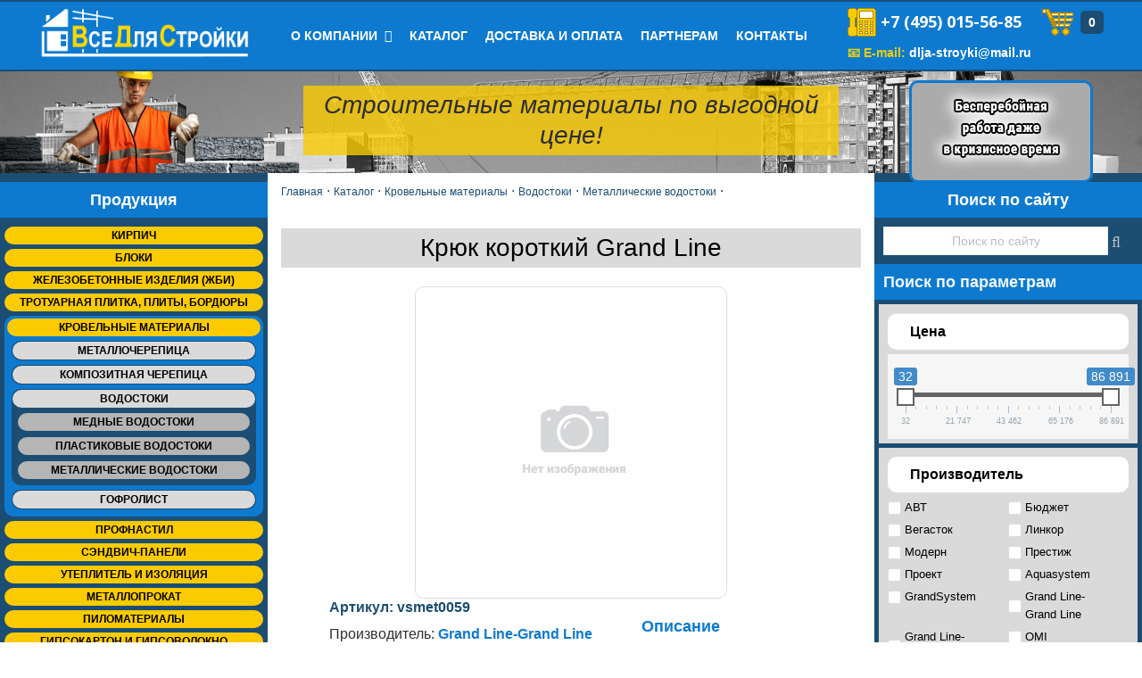

--- FILE ---
content_type: text/html; charset=utf-8
request_url: https://vse-dlja-stroyki.ru/shop/krovelnye-materialy/vodostoki/metallicheskie-vodostoki/kryuk--korotkiy-grand-line/
body_size: 10766
content:
<!DOCTYPE HTML>
<html>
<head>
	
<link rel="stylesheet" href="https://vse-dlja-stroyki.ru/cache/css/3e36a0545dd20787ac5a1eebd50d1001.css" type="text/css" media="screen" title="prettyPhoto main stylesheet" charset="utf-8">
<meta name="robots" content="all">
<link rel="alternate" type="application/rss+xml" title="RSS" href="https://vse-dlja-stroyki.ru/news/rss/"><title>Купить Крюк  короткий Grand Line в Москве оптом и в розницу!</title>
<meta charset="utf-8">
<meta content="Russian" name="language">
<meta content="DIAFAN.CMS http://www.diafan.ru/" name="author">
<meta http-equiv="Content-Type" content="text/html; charset=utf-8">

<meta name="description" content="Лучшая цена на Крюк  короткий Grand Line. Купить Металлические водостоки оптом и в розницу, с доставкой по Москве и области!">
<meta name="keywords" content="Крюк  короткий Grand Line, купить Крюк  короткий Grand Line, Крюк  короткий Grand Line цена, Крюк  короткий Grand Line оптом">
        <link href="https://vse-dlja-stroyki.ru/cache/css/a4115a28f264d8992fcf17d2354408de.css" rel="stylesheet" type="text/css">
    <meta name="viewport" content="width=device-width, initial-scale=1.0">
	<meta name="yandex-verification" content="e064596885878890" />
	
	<link rel="stylesheet" href="https://vse-dlja-stroyki.ru/custom/my/css/main-new.css" media="all">
      <link rel="stylesheet" href="https://vse-dlja-stroyki.ru/custom/my/css/colors.css" media="all">
	<link rel="shortcut icon" href="/favicon.ico" type="image/x-icon">
	<link rel="icon" href="/favicon.ico" type="image/x-icon">
	<!--[if lte IE 8]>
		<link rel="stylesheet" href="https://vse-dlja-stroyki.ru/custom/my/css/ie/ie.css" media="all" />
		<script src="https://vse-dlja-stroyki.ru/custom/my/js/ie/html5shiv.js"></script>
	<![endif]-->
<link rel="stylesheet" href="https://vse-dlja-stroyki.ru/custom/my/modules/filter/css/filter.css" rel="stylesheet" type="text/css">
<link rel="stylesheet" href="https://vse-dlja-stroyki.ru/custom/my/modules/filter/css/ion.rangeSlider.css" rel="stylesheet" type="text/css">
<link rel="stylesheet" href="https://vse-dlja-stroyki.ru/custom/my/modules/filter/css/ion.rangeSlider.skinHTML5.css" rel="stylesheet" type="text/css">
	

<script type="text/javascript">
function reloadPage() {
window.location.reload()
}
</script>	


</head>
<body>
	<div id="wrapper" class="inside">
		
			<header class="header">


<div class="mobile-menu no-desktop">
<input type="checkbox" id="hov" class="hidden-menu-ticker">
<label class="btn-menu" for="hov"><span>МЕНЮ</span></label>
<ul class="hidden-menu">
	<li><a href="/o-kompanii/">О компании</a></li>
	<li><a href="/shop/">Каталог</a></li>
	<li><a href="/dostavka-i-oplata/">Доставка и оплата</a></li>
	<li><a href="/partneram/">Партнерам</a></li>
	<li><a href="/clauses/">Статьи</a></li>
	<li><a href="/kontakty/">Контакты</a></li>
</ul>
</div>	
			
		<div class="header__center grid">
			<div class="h-block g-logo;">
			       <a href="https://vse-dlja-stroyki.ru/" class="logo">
					<div class="logo__text"><img src="/custom/my/img/logo-img.png" alt="Логотип Все Для Стройки" /></div>
				 </a>
			</div>
			<div class="h-block g-menu">			
				<nav>	 
					
					<ul class="nav"><li class="nav__item nav__item_pp"><a href="https://vse-dlja-stroyki.ru/o-kompanii/">О компании</a><ul class="nav__popup"><li class="nav__popup__item"><a href="https://vse-dlja-stroyki.ru/o-kompanii/nashi-rekvizity/">Наши реквизиты</a><li class="nav__popup__item"><a href="https://vse-dlja-stroyki.ru/o-kompanii/vakansii/">Вакансии</a><li class="nav__popup__item"><a href="https://vse-dlja-stroyki.ru/o-kompanii/istoriya-kompanii/">История компании</a><li class="nav__popup__item"><a href="https://vse-dlja-stroyki.ru/clauses/">Статьи</a></ul></li><li class="nav__item"><a href="https://vse-dlja-stroyki.ru/shop/">Каталог</a></li><li class="nav__item"><a href="https://vse-dlja-stroyki.ru/dostavka-i-oplata/">Доставка и оплата</a></li><li class="nav__item"><a href="https://vse-dlja-stroyki.ru/partneram/">Партнерам</a></li><li class="nav__item"><a href="https://vse-dlja-stroyki.ru/kontakty/">Контакты</a></li></ul>
				</nav>
			</div>
			<div class="h-block header__unit">		
				    
						<div class="phones__text"><table><tr><td><img src="/custom/my/img/phone.png" alt="Телефон" /></td><td><a class="phone-header" href="tel:+74950155685">+7 (495) 015-56-85</a></td></tr></table></div>
						<!-- |===============| Заказать звонок - callb |===============|
						
<div class="feedback_form callb">
<span class="callb__link">Заказать обратный звонок</span>
<div class="callb__form">
<form method="POST" enctype="multipart/form-data" action="" class="ajax">
<input type="hidden" name="module" value="feedback">
<input type="hidden" name="action" value="add">
<input type="hidden" name="form_tag" value="feedbacka53f6363e4da0453235f69291635047a">
<input type="hidden" name="site_id" value="5">
<input type="hidden" name="tmpcode" value="6ba3af5d7b2790e73f0de32e5c8c1798"><div class="feedback_form_param1">
				<input type="text" name="p1" value="" placeholder="Контактное лицо"></div><div class="errors error_p1" style="display:none"></div><div class="feedback_form_param6">
				<input type="tel" name="p6" value="" placeholder="Телефон"></div><div class="errors error_p6" style="display:none"></div><div class="captcha"><div class="block captcha"><div class="captcha_enter">Введите ответ (цифрами)</div>
двa+двa =<input name="captcha_answer" class="w100" type="text" value="">
<input type="hidden" name="captcha_update" value="">

<div class="js_captcha_update captcha_update"><a title="Другой вопрос" href="javascript:void(0)">🔄</a></div>

<div class="errors error_captcha" style="display:none"></div></div></div><button type="submit" class="btn">Заказать</button></form><div class="errors error" style="display:none"></div></div>
</div>  -->
						<div class="email_text"><strong>📧 E-mail:</strong> <a title="Напишите нам на почту" href="mailto:dlja-stroyki@mail.ru">dlja-stroyki@mail.ru</a></div>
			</div>
			<div class="h-block korzina">
					
					<span class="cart_block top-line-item"><span id="show_cart" class="js_show_cart"><a href="https://vse-dlja-stroyki.ru/shop/cart/?596133"><img src="https://vse-dlja-stroyki.ru/custom/my/img/card-icon.png" alt="Корзина"><span class="kol-vo">0</span></a></span></span>
			</div>
			
		</div>
		
		</header>
		
			
		
		<div class="cover"style="background-image:url(https://vse-dlja-stroyki.ru/userfiles/bs/fon_1.png);">
			<div class="cover__center">
				<h2>Строительные материалы по выгодной цене!</h2><div class="besrab"><img src="/custom/my/img/besrab.png" /></div></div>
		</div>
		
		
		
		 <div class="grid-content">
	
	<div class="left-colonka">
			<div class="block no-mobile">
				<h3>Продукция</h3>
				<!-- шаблонный тег вывода меню каталога (параметр id=2). Настраивается в файле modules/menu/views/menu.view.show_block_leftmenu.php 
				Документация тега http://www.diafan.ru/dokument/full-manual/templates-functions/#show_block_menu -->
				<nav id="menuVertical"><ul class="menu"> <li onmouseover="closeSubmenu(); showSubmenu(13);"><a href="https://vse-dlja-stroyki.ru/shop/kirpich/">Кирпич</a><ul class='submenu_custom'><li><a href='/shop/kirpich/kirpich-litsevoy/'>Кирпич облицовочный (лицевой)</a></li><li><a href='/shop/kirpich/kirpich-ryadovoy/'>Кирпич строительный (рядовой)</a></li><li><a href='/shop/kirpich/teplaya-keramika/'>Теплая керамика</a></li><li><a href='/shop/kirpich/kladochnye-setki/'>Кладочные сетки</a></li><li><a href='/shop/kirpich/krepezhnye-sistemy/'>Крепежные системы</a></li><li><a href='/shop/kirpich/silikatnyy-kirpich/'>Силикатный кирпич</a></li><li><a href='/shop/kirpich/keramicheskiy-kirpich/'>Керамический кирпич</a></li><li><a href='/shop/kirpich/kirpich-pechnoy-shamotnyy/'>Кирпич печной шамотный</a></li><li><a href='/shop/kirpich/klinkernyy-kirpich/'>Клинкерный кирпич</a></li></ul></li> <li onmouseover="closeSubmenu(); showSubmenu(14);"><a href="https://vse-dlja-stroyki.ru/shop/bloki/">Блоки</a><ul class='submenu_custom'><li><a href='/shop/bloki/gazosilikatnye-i-gazobetonnye-bloki/'>Газосиликатные и газобетонные блоки</a></li><li><a href='/shop/bloki/keramicheskie-bloki/'>Керамические блоки</a></li><li><a href='/shop/bloki/fundamentnye-bloki-stenovye-fbs/'>Фундаментные блоки стеновые (ФБС)</a></li><li><a href='/shop/bloki/keramzitobetonnye-bloki/'>Керамзитобетонные блоки</a></li><li><a href='/shop/bloki/pazogrebnevye-gipsovye-bloki/'>Пазогребневые гипсовые плиты и блоки</a></li><li><a href='/shop/bloki/betonnye-bloki-ruchnogo-montazha/'>Бетонные блоки ручного монтажа</a></li><li><a href='/shop/bloki/dekorativnye-bloki/'>Декоративные блоки</a></li><li><a href='/shop/bloki/lestnichnye-elementy/'>Лестничные элементы</a></li></ul></li> <li onmouseover="closeSubmenu(); showSubmenu(15);"><a href="https://vse-dlja-stroyki.ru/shop/zhbi/">Железобетонные изделия (ЖБИ)</a><ul class='submenu_custom'><li><a href='/shop/zhbi/dorozhnye-plity/'>Дорожные плиты</a></li><li><a href='/shop/zhbi/plity-perekrytiy/'>Плиты перекрытия</a></li><li><a href='/shop/zhbi/fundamentnye-plity/'>Фундаментные блоки и опорные плиты</a></li><li><a href='/shop/zhbi/kolodtsy/'>Колодцы ЖБИ</a></li><li><a href='/shop/zhbi/opory-osvescheniya-i-svai/'>Опоры освещения и сваи</a></li><li><a href='/shop/kozyrki-vhoda-plity-lodzhiy-i-balkonov/'>Козырьки, плиты лоджий и балконов</a></li><li><a href='/shop/zhbi/lotki-plity-perekrytiya-lotkov/'>Лотки, плиты перекрытия лотков</a></li><li><a href='/shop/zhbi/aerodromnye-plity/'>Аэродромные плиты</a></li><li><a href='/shop/zhbi/marshi-ploschadki-stupeni/'>Марши, площадки, ступени</a></li><li><a href='/shop/zhbi/zabory-zhbi/'>Заборы ЖБИ</a></li></ul></li> <li onmouseover="closeSubmenu(); showSubmenu(120);"><a href="https://vse-dlja-stroyki.ru/shop/trotuarnaya-plitka-plity-bordury/">Тротуарная плитка, плиты, бордюры</a><ul class='submenu_custom'><li><a href='/shop/trotuarnaya-plitka-plity/trotuarnaya-plitka/'>Тротуарная плитка</a></li><li><a href='/shop/trotuarnaya-plitka-plity/trotuarnye-plity/'>Тротуарные плиты</a></li><li><a href='/shop/trotuarnaya-plitka-plity/bruschatka-kirpichnik/'>Брусчатка (кирпичник)</a></li><li><a href='/shop/trotuarnaya-plitka-plity/klinker-trotuarnyy/'>Клинкер тротуарный</a></li><li><a href='/shop/trotuarnaya-plitka-plity-bordury/bordyury/'>Бордюры</a></li><li><a href='/shop/trotuarnaya-plitka-plity-bordury/sistema-poverhostnogo-vodootvoda/'>Система поверхостного водоотвода</a></li></ul></li><li class="active-left"><a href="https://vse-dlja-stroyki.ru/shop/krovelnye-materialy/"class="active">Кровельные материалы</a><ul><li><a href="https://vse-dlja-stroyki.ru/shop/krovelnye-materialy/metallocherepitsa/">Металлочерепица</a></li><li><a href="https://vse-dlja-stroyki.ru/shop/krovelnye-materialy/kompozitnaya-cherepitsa/">Композитная черепица</a></li><li><a href="https://vse-dlja-stroyki.ru/shop/krovelnye-materialy/vodostoki/">Водостоки</a><ul><li><a href="https://vse-dlja-stroyki.ru/shop/krovelnye-materialy/vodostoki/mednye-vodostoki/">Медные водостоки</a></li><li><a href="https://vse-dlja-stroyki.ru/shop/krovelnye-materialy/vodostoki/plastikovye-vodostoki/">Пластиковые водостоки</a></li><li><a href="https://vse-dlja-stroyki.ru/shop/krovelnye-materialy/vodostoki/metallicheskie-vodostoki/">Металлические водостоки</a></li></ul></li> <li><a href="https://vse-dlja-stroyki.ru/shop/krovelnye-materialy/gofrolist/">Гофролист</a></li></ul></li> <li onmouseover="closeSubmenu(); showSubmenu(123);"><a href="https://vse-dlja-stroyki.ru/shop/krovelnye-materialy/profnastil/">Профнастил</a><ul class='submenu_custom'><li><a href='/shop/krovelnye-materialy/profnastil/gotovye-listy-profnastila/'>Готовые листы профнастила</a></li><li><a href='/shop/krovelnye-materialy/profnastil/profnastil-otsinkovannyy/'>Профнастил оцинкованный</a></li><li><a href='/shop/krovelnye-materialy/profnastil/profnastil-plastizol/'>Профнастил Пластизол (Plastizol)</a></li><li><a href='/shop/krovelnye-materialy/profnastil/profnastil-poliester/'>Профнастил Полиэстер (Polyester)</a></li><li><a href='/shop/krovelnye-materialy/profnastil/profnastil-dlya-zabora/'>Профнастил для забора</a></li><li><a href='/shop/krovelnye-materialy/profnastil/profnastil-dlya-krovli/'>Профнастил для кровли</a></li><li><a href='/shop/krovelnye-materialy/profnastil/profnastil-dlya-fasada/'>Профнастил для фасада</a></li><li><a href='/shop/krovelnye-materialy/profnastil/profnastil-printek-printech/'>Профнастил Принтек (Printech)</a></li><li><a href='/shop/krovelnye-materialy/profnastil/profnastil-dlya-perekrytiy/'>Профнастил для перекрытий</a></li></ul></li> <li onmouseover="closeSubmenu(); showSubmenu(124);"><a href="https://vse-dlja-stroyki.ru/shop/sendvich-paneli/">Сэндвич-панели</a><ul class='submenu_custom'><li><a href='/shop/sendvich-paneli/sendvich-paneli-poelementnoy-sborki/'>Сэндвич-панели поэлементной сборки</a></li><li><a href='/shop/sendvich-paneli/sendvich-paneli-trekhsloynye/'>Сэндвич-панели трехслойные</a></li><li><a href='/shop/sendvich-paneli/komplektuyuschie-dlya-sendvich-paneley/'>Комплектующие для сэндвич-панелей</a></li></ul></li> <li onmouseover="closeSubmenu(); showSubmenu(125);"><a href="https://vse-dlja-stroyki.ru/shop/uteplitel-i-izolyatsiya/">Утеплитель и изоляция</a><ul class='submenu_custom'><li><a href='/shop/uteplitel-i-izolyatsiya/uteplitel/'>Утеплитель</a></li><li><a href='/shop/uteplitel-i-izolyatsiya/izolyatsiya/'>Изоляция</a></li></ul></li> <li onmouseover="closeSubmenu(); showSubmenu(17);"><a href="https://vse-dlja-stroyki.ru/shop/metalloprokat/">Металлопрокат</a><ul class='submenu_custom'><li><a href='/shop/metalloprokat/goryachekatannyy-fasonnyy-prokat/'>Горячекатанный, фасонный прокат</a></li><li><a href='/shop/metalloprokat/armatura-i-provoloka/'>Арматура и проволока</a></li><li><a href='/shop/metalloprokat/ploskiy-prokat/'>Плоский прокат</a></li><li><a href='/shop/metalloprokat/setki/'>Сетки</a></li><li><a href='/shop/metalloprokat/truby/'>Трубы</a></li></ul></li> <li onmouseover="closeSubmenu(); showSubmenu(251);"><a href="https://vse-dlja-stroyki.ru/shop/pilomaterialy/">Пиломатериалы</a><ul class='submenu_custom'><li><a href='/shop/pilomaterialy/brus-i-brusok/'>Брус и брусок</a></li><li><a href='/shop/pilomaterialy/doska/'>Доска</a></li><li><a href='/shop/pilomaterialy/blok-khaus/'>Блок-хаус</a></li><li><a href='/shop/pilomaterialy/evrovagonka/'>Евровагонка</a></li><li><a href='/shop/pilomaterialy/imitatsiya-brusa/'>Имитация бруса</a></li><li><a href='/shop/pilomaterialy/fanera/'>Фанера</a></li><li><a href='/shop/pilomaterialy/orientirovanno-struzhechnye-plity-osp/'>Ориентированно-стружечные плиты (ОСП)</a></li></ul></li> <li onmouseover="closeSubmenu(); showSubmenu(208);"><a href="https://vse-dlja-stroyki.ru/shop/gipsokarton-i-gipsovolokno/">Гипсокартон и гипсоволокно</a><ul class='submenu_custom'><li><a href='/shop/gipsokarton-i-gipsovolokno/gipsokarton/'>Гипсокартон</a></li><li><a href='/shop/gipsokarton-i-gipsovolokno/gipsovolokno/'>Гипсоволокно</a></li><li><a href='/shop/gipsokarton-i-gipsovolokno/profil/'>Профиль</a></li><li><a href='/shop/gipsokarton-i-gipsovolokno/tsementno-struzhechnye-plity/'>Цементно-стружечные плиты</a></li><li><a href='/shop/gipsokarton-i-gipsovolokno/lenty-serpyanki-setki/'>Ленты, серпянки, сетки</a></li><li><a href='/shop/gipsokarton-i-gipsovolokno/krepezh/'>Крепеж</a></li></ul></li> <li onmouseover="closeSubmenu(); showSubmenu(230);"><a href="https://vse-dlja-stroyki.ru/shop/laminat-i-komplektuyuschie/">Ламинат и комплектующие</a><ul class='submenu_custom'><li><a href='/shop/laminat-i-komplektuyuschie/podlozhka-pod-laminat/'>Подложка под ламинат</a></li><li><a href='/shop/laminat-i-komplektuyuschie/laminat/'>Ламинат</a></li><li><a href='/shop/laminat-i-komplektuyuschie/komplektuyuschie-k-laminatu/'>Комплектующие к ламинату</a></li></ul></li> <li onmouseover="closeSubmenu(); showSubmenu(18);"><a href="https://vse-dlja-stroyki.ru/shop/keramzit-pesok-scheben-sol/">Керамзит, песок, щебень, соль, валуны</a><ul class='submenu_custom'><li><a href='/shop/keramzit-pesok-scheben-sol/keramzit/'>Керамзит</a></li><li><a href='/shop/keramzit-pesok-scheben-sol/pesok/'>Песок</a></li><li><a href='/shop/keramzit-pesok-scheben-sol/sol/'>Соль</a></li><li><a href='/shop/keramzit-pesok-scheben-sol/scheben/'>Щебень</a></li><li><a href='/shop/keramzit-pesok-scheben-sol/otsev/'>Отсев</a></li><li><a href='/shop/keramzit-pesok-scheben-sol/valuny/'>Валуны</a></li></ul></li> <li onmouseover="closeSubmenu(); showSubmenu(16);"><a href="https://vse-dlja-stroyki.ru/shop/sypuchie-stroitelnye-smesi-chement/">Сыпучие строительные смеси, цемент</a><ul class='submenu_custom'><li><a href='/shop/sypuchie-stroitelnye-smesi-chement/kladochnye-smesi/'>Кладочные смеси</a></li><li><a href='/shop/sypuchie-stroitelnye-smesi-chement/tsement/'>Цемент</a></li><li><a href='/shop/sypuchie-stroitelnye-smesi-chement/kley/'>Клей</a></li><li><a href='/shop/sypuchie-stroitelnye-smesi-chement/shtukaturka/'>Штукатурка</a></li><li><a href='/shop/sypuchie-stroitelnye-smesi-chement/dekorativnaya-shtukaturka/'>Декоративная штукатурка</a></li><li><a href='/shop/sypuchie-stroitelnye-smesi-chement/peskobeton/'>Пескобетон</a></li><li><a href='/shop/sypuchie-stroitelnye-smesi-chement/smesi-dlya-polov/'>Смеси для полов</a></li><li><a href='/shop/sypuchie-stroitelnye-smesi-chement/zatirki/'>Затирки</a></li><li><a href='/shop/sypuchie-stroitelnye-smesi-chement/shpaklevka/'>Шпаклевка</a></li><li><a href='/shop/sypuchie-stroitelnye-smesi-chement/gruntovki/'>Грунтовки</a></li><li><a href='/shop/sypuchie-stroitelnye-smesi-chement/spetsialnye-smesi/'>Специальные смеси</a></li></ul></li> <li onmouseover="closeSubmenu(); showSubmenu(234);"><a href="https://vse-dlja-stroyki.ru/shop/podvesnye-potolki/">Подвесные потолки</a><ul class='submenu_custom'><li><a href='/shop/podvesnye-potolki/potolki-panelnye/'>Потолки панельные</a></li><li><a href='/shop/podvesnye-potolki/potolki-reechnye/'>Потолки реечные из алюминия</a></li><li><a href='/shop/podvesnye-potolki/podvesnye-sistemy/'>Подвесные системы</a></li></ul></li></ul></nav>
			</div>
			<div class="no-mobile">
			
			<div class="news_block block"><h3>Новости</h3><div class="news block-row block-no-img"><div class="block-text"><div class="news_date date">09 декабря</div><h4><a href="https://vse-dlja-stroyki.ru/news/my-pervye-v-gorodskikh-i-mezhdunarodnykh-perevozka/" class="black">Удобная доставка по специальным тарифам.</a></h4><div class="news_anons anons"><a href="https://vse-dlja-stroyki.ru/news/my-pervye-v-gorodskikh-i-mezhdunarodnykh-perevozka/" class="black"><p><span>Мы не только предлагаем вам купить строительные материалы и сопутствующие товары, но и осуществляем доставку по специальным тарифам</span><span>.</span></p></a></div><br><hr style="margin: 0px 10px 10px 10px; border-color: #0d7ad0;"></div></div><div class="news block-row block-no-img"><div class="block-text"><div class="news_date date">07 ноября</div><h4><a href="https://vse-dlja-stroyki.ru/news/1/" class="black">У нас широкий ассортимент и низкие цены</a></h4><div class="news_anons anons"><a href="https://vse-dlja-stroyki.ru/news/1/" class="black"><p><span>Предлагаем вашему вниманию новый Интернет-магазин "Все для стройки"- он стал еще удобнее, за счет работы с новыми поставщиками наш ассортимент товаров постоянно растет.</span></p></a></div><br><hr style="margin: 0px 10px 10px 10px; border-color: #0d7ad0;"></div></div></div>
			</div>
	</div>
	<div class="center-colonka cat-block">
			
			<div class="breadcrumb" xmlns:v="http://rdf.data-vocabulary.org/#"><span typeof="v:Breadcrumb"><a href="https://vse-dlja-stroyki.ru/" rel="v:url" property="v:title">Главная</a> &middot; </span><span typeof="v:Breadcrumb"><a href="https://vse-dlja-stroyki.ru/shop/" rel="v:url" property="v:title">Каталог</a> &middot; </span><span typeof="v:Breadcrumb"><a href="https://vse-dlja-stroyki.ru/shop/krovelnye-materialy/" rel="v:url" property="v:title">Кровельные материалы</a> &middot; </span><span typeof="v:Breadcrumb"><a href="https://vse-dlja-stroyki.ru/shop/krovelnye-materialy/vodostoki/" rel="v:url" property="v:title">Водостоки</a> &middot; </span><span typeof="v:Breadcrumb"><a href="https://vse-dlja-stroyki.ru/shop/krovelnye-materialy/vodostoki/metallicheskie-vodostoki/" rel="v:url" property="v:title">Металлические водостоки</a> &middot; </span></div> 
			
			
			<h1>Крюк  короткий Grand Line</h1>
							
			<div class="js_shop_id js_shop shop shop_id shop-item-container"><div class="shop-item-left"><div class="js_shop_all_img shop_all_img shop-item-big-images">
			<a class="js_shop_img shop-item-image active" href="/custom/my/img/no-photo.jpg" data-fancybox="gallery shop">
				<img src="/custom/my/img/no-photo.jpg" alt="Изображение временно отсутствует" title="Изображение временно отсутствует" class="shop_id_img">
			</a></div></div><div class="shop-item-right"><div class="shop-item-info1"><h4 class="shop-item-artikul">Артикул: vsmet0059</h4><div class="shop_brand">Производитель: <a href="https://vse-dlja-stroyki.ru/shop/grand-line---grand-line/">Grand Line-Grand Line</a></div><div class="shop-item-rate rate">Рейтинг: <span class="js_rating_votes rating_votes" module_name="shop" element_id="7767" element_type="element"><img src="https://vse-dlja-stroyki.ru/modules/rating/img/rminus.png" alt="-" width="16" height="16" class="js_rating_votes_item"><img src="https://vse-dlja-stroyki.ru/modules/rating/img/rminus.png" alt="-" width="16" height="16" class="js_rating_votes_item"><img src="https://vse-dlja-stroyki.ru/modules/rating/img/rminus.png" alt="-" width="16" height="16" class="js_rating_votes_item"><img src="https://vse-dlja-stroyki.ru/modules/rating/img/rminus.png" alt="-" width="16" height="16" class="js_rating_votes_item"><img src="https://vse-dlja-stroyki.ru/modules/rating/img/rminus.png" alt="-" width="16" height="16" class="js_rating_votes_item"></span></div>
<form method="post" action="" class="js_shop_form shop_form ajax">
<input type="hidden" name="good_id" value="7767">
<input type="hidden" name="module" value="shop">
<input type="hidden" name="action" value=""><div class="js_shop_param_price shop_param_price shop-item-price inline_block"><span class="title"></span><span class="price"><span class="js_shop_price" summ="127" format_price_1="2" format_price_2="." format_price_3=", ">127.00 </span> ₽</span></div><div class="addict-field inline_block"><div class="js_shop_form_param shop_form_param"></div></div><div class="js_shop_buy shop_buy to-cart inline_block"><input type="text" value="1" name="count" class="number inline_block table_buy_submit" pattern="[0-9]+([\.|,][0-9]+)?" step="any"> шт <input type="button" class="button solid inline_block" value="Купить" action="buy"></div><span class="js_shop_one_click shop_one_click"><input type="button" value="Купить в один клик" action="one_click"></span><div class="error" style="display:none;"></div></form><div class="js_cart_one_click cart_one_click" style="display:none">
<form method="POST" action="" class="js_cart_one_click_form cart_one_click_form ajax" enctype="multipart/form-data">
<input type="hidden" name="module" value="cart">
<input type="hidden" name="action" value="one_click">
<input type="hidden" name="form_tag" value="cart_one_click">
<input type="hidden" name="good_id" value="7767">
<input type="hidden" name="tmpcode" value="d768f8ec110b0207ba7a209f7975fbb1"><div class="order_form_param1"><div class="infofield">Контактное лицо *<span style="color:red;">*</span>:</div>
				<input type="text" name="p1" value=""><div class="order_form_param_text"></div>
		</div>
		<div class="errors error_p1" style="display:none"></div><div class="order_form_param3"><div class="infofield">Телефон для связи *<span style="color:red;">*</span>:</div>
				<input type="tel" name="p3" value=""><div class="order_form_param_text"></div>
		</div>
		<div class="errors error_p3" style="display:none"></div>
<input type="button" value="Заказать"><div class="errors error" style="display:none"></div>

<div class="required_field"><span style="color:red;">*</span> — Поля, обязательные для заполнения</div>

</form></div><div class="harakteristiki">
		<h3>Основные характеристики</h3><strong class="">Форма/Профиль</strong>: Крюк  короткий<br></div></div></div><div class="shop_text">
		<h3>Описание</h3>
Марка - Grand Line<br>Сечение (желоб/труба) - 125/90<br>Материал - металлические<br>Покрытие - Алюцинк<br>Толщина покрытия, мкм - 20<br>Цвет - Al-Zn<br>Страна изгот. - Россия<br>Гарантия, лет - 25<br></div></div>
			
			
			
			<!--
			<div class="aside">
			

			</div>
			-->
		
		<br>
			
						
		<div class="preimushestva">
			<h2>Наши преимущества</h2>
			<div class="block">
				<h4>Удобство</h4>
				<p>Для заказа товаров просто купите через сайт или позвоните нашим менеджерам</p>
			</div>
			<div class="block">
				<h4>Ассортимент</h4>
				<p>Более 10 000 наименований строительных материалов и комплектующих</p>
			</div>
			<div class="block">
				<h4>Качество</h4>
				<p>Мы гарантируем высокое качество предлагаемой нашим магазином продукции</p>
			</div>
			<div class="block">
				<h4>Надежные поставщики</h4>
				<p>Работаем только с проверенными, хорошо зарекомндовавшими себя производителями</p>
			 </div>
			<div class="block">
				<h4>Свои склады</h4>
				<p>Всегда в наличии большинство нужных вам товаров</p>
			</div>
			<div class="block">
				<h4>Доставка</h4>
				<p>Обеспечим быструю и качественную доставку своим транспортом</p>
			</div>
			<div class="block">
				<h4>Отличные цены</h4>
				<p>Мы предлагаем конкурентные цены, акции и специальные предложения</p>
			</div>
		</div>
		<br>

				
		<div class="contacts contacts_in">
			<div class="contact-max-width all-center">
				<h2>Контакты</h2> 
                                    
 <div class="all-center">   
	<div class="block-inline">
                     
<div class="feedback_form form">
<div class="form__heading">Отправить заявку</div>
<form method="POST" enctype="multipart/form-data" action="" class="ajax">
<input type="hidden" name="module" value="feedback">
<input type="hidden" name="action" value="add">
<input type="hidden" name="form_tag" value="feedback4590cd965e3b0a56b9e1d2767fb14b3b">
<input type="hidden" name="site_id" value="26">
<input type="hidden" name="tmpcode" value="4b7f871c66be5ac7630c27bb5e21fe7f"><div class="feedback_form_param9">
				<input type="text" name="p9" value="" placeholder="Контактное лицо"></div><div class="errors error_p9" style="display:none"></div><div class="feedback_form_param10">
				<input type="email" name="p10" value="" placeholder="Электронная почта"></div><div class="errors error_p10" style="display:none"></div><div class="feedback_form_param11">
				<input type="tel" name="p11" value="" placeholder="Телефон"></div><div class="errors error_p11" style="display:none"></div><div class="feedback_form_param12">
				<textarea name="p12" placeholder="Сообщение"></textarea></div><div class="errors error_p12" style="display:none"></div><div class="captcha"><div class="block captcha"><div class="captcha_enter">Введите ответ (цифрами)</div>
тpи+2 =<input name="captcha_answer" class="w100" type="text" value="">
<input type="hidden" name="captcha_update" value="">

<div class="js_captcha_update captcha_update"><a title="Другой вопрос" href="javascript:void(0)">🔄</a></div>

<div class="errors error_captcha" style="display:none"></div></div></div><button type="submit" class="btn">Отправить</button></form><div class="errors error" style="display:none"></div>
</div>
	</div>
	<div class="block-inline">
						<div class="contacts__info">
						<div class="contacts__info__item">
							<i class="fa fa-phone"></i>
							<span class="contacts__info__text"><a class="phone-header" href="tel:+74950155685">+7 (495) 015-56-85</a></span>
						</div>
						
						<div class="contacts__info__item">
							<i class="fa fa-envelope"></i>
							<span class="contacts__info__text"><a title="Напишите нам на почту" href="mailto:dlja-stroyki@mail.ru">dlja-stroyki@mail.ru</a></span>
						</div>
						
						<div class="contacts__info__item">
							<i class="fa fa-map-marker"></i>
							<span class="contacts__info__text">г. Москва</span>
						</div>
						
						<div class="contacts__map">
							<!--img src='https://vse-dlja-stroyki.ru/custom/my/pic/img.jpg' alt="Ассортимент строительных материалов"-->
<img src='https://vse-dlja-stroyki.ru/custom/my/pic/bp.jpg' alt="Работаем в условиях карантина">

						</div>
					</div>
	</div>
</div>				

			</div>
		</div>

	</div>
	
	<div class="right-colonka">
		<div class="block">
				
				<h3>Поиск по сайту</h3>
				
<div class="search">
	<form action="https://vse-dlja-stroyki.ru/search/" class="search_form" method="get">
	<input type="hidden" name="module" value="search">
	<input type="text" name="searchword" value="" placeholder="Поиск по сайту" class="input_search">
        <button type="submit" class="submit_search"></button>
	</form></div>
				
								
				<div class="sty hide">Поиск по параметрам</div><div class="block shop-filter">

<div class="block-content filter_block"> 
<form method="GET" action="https://vse-dlja-stroyki.ru/shop/" class="js_shop_search_form ajax"><input type="hidden" name="module" value="shop">
<input type="hidden" name="action" value="search"><input type="hidden" name="attributes[cat_id]" value="current"><input type="hidden" name="attributes[site_id]" value=""><input type="hidden" name="attributes[ajax]" value="true"><input type="hidden" name="attributes[only_module]" value=""><input type="hidden" name="attributes[only_shop]" value=""><input type="hidden" name="attributes[template]" value=""><input type="hidden" name="attributes[tmp_cat_ids]" value="130"><input type="hidden" name="attributes[tmp_site_ids]" value="37"><input class="js_shop_search_params" name="cat_id" type="hidden" value="130"><div class="js_shop_search_param_div shop_search_price">
		<div class="input-title">Цена</div>
		<div class="search_price">
			<input type="text" class="from js_shop_search_params text_form default_value" name="pr1" value="32"  style="display:none;">
			
			<input type="text" class="to js_shop_search_params text_form default_value" name="pr2" value="86891"  style="display:none;">
		<div id="slider"></div>
		<div class="range-slider">
			<input type="text" class="js-range-slider" value="" />
		</div>
		<input type="hidden" id="minCost" name="minCost" value="32">
		<input type="hidden" id="maxCost" name="maxCost" value="86891">
		<input type="hidden" id="minCostG" name="minCostG" value="32">
		<input type="hidden" id="maxCostG" name="maxCostG" value="86891">
   </div>
	</div><div class="js_shop_search_param_div shop_search_brand">
	<div class="input-title">Производитель</div><div class="br"><div class="js_shop_search_brand" site_id="37">
		<input class="js_shop_search_params" type="checkbox" name="brand[]" value="157" id="shop_search_brand157"> <label for="shop_search_brand157" class="">АВТ</label></div><div class="js_shop_search_brand" site_id="37">
		<input class="js_shop_search_params" type="checkbox" name="brand[]" value="159" id="shop_search_brand159"> <label for="shop_search_brand159" class="">Бюджет</label></div><div class="js_shop_search_brand" site_id="37">
		<input class="js_shop_search_params" type="checkbox" name="brand[]" value="160" id="shop_search_brand160"> <label for="shop_search_brand160" class="">Вегасток</label></div><div class="js_shop_search_brand" site_id="37">
		<input class="js_shop_search_params" type="checkbox" name="brand[]" value="161" id="shop_search_brand161"> <label for="shop_search_brand161" class="">Линкор</label></div><div class="js_shop_search_brand" site_id="37">
		<input class="js_shop_search_params" type="checkbox" name="brand[]" value="162" id="shop_search_brand162"> <label for="shop_search_brand162" class="">Модерн</label></div><div class="js_shop_search_brand" site_id="37">
		<input class="js_shop_search_params" type="checkbox" name="brand[]" value="163" id="shop_search_brand163"> <label for="shop_search_brand163" class="">Престиж</label></div><div class="js_shop_search_brand" site_id="37">
		<input class="js_shop_search_params" type="checkbox" name="brand[]" value="164" id="shop_search_brand164"> <label for="shop_search_brand164" class="">Проект</label></div><div class="js_shop_search_brand" site_id="37">
		<input class="js_shop_search_params" type="checkbox" name="brand[]" value="143" id="shop_search_brand143"> <label for="shop_search_brand143" class="">Aquasystem</label></div><div class="js_shop_search_brand" site_id="37">
		<input class="js_shop_search_params" type="checkbox" name="brand[]" value="152" id="shop_search_brand152"> <label for="shop_search_brand152" class="">GrandSystem</label></div><div class="js_shop_search_brand" site_id="37">
		<input class="js_shop_search_params" type="checkbox" name="brand[]" value="126" id="shop_search_brand126"> <label for="shop_search_brand126" class="">Grand Line-Grand Line</label></div><div class="js_shop_search_brand" site_id="37">
		<input class="js_shop_search_params" type="checkbox" name="brand[]" value="127" id="shop_search_brand127"> <label for="shop_search_brand127" class="">Grand Line-Optima</label></div><div class="js_shop_search_brand" site_id="37">
		<input class="js_shop_search_params" type="checkbox" name="brand[]" value="135" id="shop_search_brand135"> <label for="shop_search_brand135" class="">OMI</label></div><div class="js_shop_search_brand" site_id="37">
		<input class="js_shop_search_params" type="checkbox" name="brand[]" value="156" id="shop_search_brand156"> <label for="shop_search_brand156" class="">Ruukki</label></div></div></div><div class="js_shop_search_param_div js_shop_search_param shop_search_param shop_search_param2" cat_ids="0"><div class="js_shop_search_param_div shop_search_chek shop_search_chek2">
				<div class="input-title">Высота, мм</div><div class="chek"></div></div>
		</div><div class="js_shop_search_param_div js_shop_search_param shop_search_param shop_search_param3" cat_ids="0"><div class="js_shop_search_param_div shop_search_chek shop_search_chek3">
				<div class="input-title">Длина, мм</div><div class="chek"></div></div>
		</div><div class="js_shop_search_param_div js_shop_search_param shop_search_param shop_search_param1" cat_ids="0"><div class="js_shop_search_param_div shop_search_chek shop_search_chek1">
				<div class="input-title">Ширина, мм</div><div class="chek"></div></div>
		</div>
	<!-- <div>
	<input type="submit" class="button solid inline_block" value="Показать">
	</div>
  
	<div class="button clear_filter_button" onclick="clear_filter(this);">Сбросить</div> -->
	</form></div></div>	<div id="shop_search_popup_div" class="js_shop_search_popup" style="
													margin-top: 10px;
													position: absolute;
													display: none;
													border: 1px solid;
													margin: 5px;
													padding: 5px;
													left: 290px;
													z-index: 9999;
													height: 17px;
													padding: 15px;
													background:white">
				Выбрано
				<span class="filter_count_goods">
				</span>. 
				<a class="js_shop_search_popup_button" href="#">Показать</a>
			</div>
				<a href="#" class="btn-sbros" onclick="reloadPage()" >Сбросить</a>
		</div>
		<div class="block optovikam">
			<img src="/custom/my/img/banner-opt.jpg" alt="Предлагаем специальные условия для оптовых клиентов. Подробности по телефону." title="Предлагаем специальные условия для оптовых клиентов. Подробности по телефону." />
		</div>
		
	</div>
	
</div>
	
		
		<footer class="footer">

<div class="footer__center">
			
<div class="bloki-4v-rjad">
	<div class="blok250px"> 
		<p>&copy; 2017 - 2026 г.</insert> <strong>&laquo;ВСЕ <span style="color: #fbcb00;">ДЛЯ</span> СТРОЙКИ&raquo;</strong><br>Только качественные стройматериалы!</p> 
	</div>
	<div class="blok250px no-mobile"></div>
	<div class="blok250px no-mobile"></div>
	<div class="blok250px"> 
		<p><i class="fa fa-envelope"></i> Связь с руководством организации</p>
		<a href="/ostavit-zhalobu/" title="Пожаловаться">&nbsp;&nbsp;Пожаловаться</a>
		<a href="/partneram/" title="Оставить предложение">&nbsp;&nbsp;Оставить предложение</a>
	</div>
</div>
		
</div>
</footer>
		<!-- BEGIN JIVOSITE CODE {literal} -->
<script type='text/javascript'>
(function(){ var widget_id = 'HkAQj8dzP3';var d=document;var w=window;function l(){
var s = document.createElement('script'); s.type = 'text/javascript'; s.async = true; s.src = '//code.jivosite.com/script/widget/'+widget_id; var ss = document.getElementsByTagName('script')[0]; ss.parentNode.insertBefore(s, ss);}if(d.readyState=='complete'){l();}else{if(w.attachEvent){w.attachEvent('onload',l);}else{w.addEventListener('load',l,false);}}})();</script>
<!-- {/literal} END JIVOSITE CODE -->.
		
</div>
	
        
<!--[if lt IE 9]><script src="//yandex.st/jquery/1.10.2/jquery.min.js"></script><![endif]-->
<!--[if gte IE 9]><!-->
<script type="text/javascript" src="//yandex.st/jquery/2.0.3/jquery.min.js" charset="UTF-8"><</script><!--<![endif]-->

<script type="text/javascript" src="//yandex.st/jquery/form/3.14/jquery.form.min.js" charset="UTF-8"></script>
<script type="text/javascript" src="//yandex.st/jquery-ui/1.10.3/jquery-ui.min.js" charset="UTF-8"></script>
<script type="text/javascript" src="https://vse-dlja-stroyki.ru/js/timepicker.js" charset="UTF-8"></script>
<script type="text/javascript" src="https://vse-dlja-stroyki.ru/js/jquery.scrollTo.min.js" charset="UTF-8"></script>
<script type="text/javascript" src="https://vse-dlja-stroyki.ru/js/jquery.maskedinput.js" charset="UTF-8"></script>
<script type="text/javascript"  src="https://vse-dlja-stroyki.ru/js/jquery.touchSwipe.min.js" charset="UTF-8"></script>
<script src="https://vse-dlja-stroyki.ru/cache/js/f4dd555f20083586f1748c0c5f83419d.js"></script><script type="text/javascript" src="https://vse-dlja-stroyki.ru/cache/js/84e4ad242fe2587795036045d05e52eb.js" charset="UTF-8"></script>
	<script asyncsrc="https://vse-dlja-stroyki.ru/cache/js/0a24169a71ffb33fd14a84bd73a258b4.js" type="text/javascript" charset="UTF-8"></script>
		<script type="text/javascript" asyncsrc="https://vse-dlja-stroyki.ru/cache/js/8ea36a05ee1a8d266d37b48ce2868dce.js"></script>
		<script type="text/javascript" asyncsrc="https://vse-dlja-stroyki.ru/cache/js/fd696d926def2de1d98a7bf657605273.js"></script>
		<script type="text/javascript" asyncsrc="https://vse-dlja-stroyki.ru/cache/js/ee470fb8459dcf0259d441838bc9b252.js"></script>
		<script type="text/javascript" asyncsrc="https://vse-dlja-stroyki.ru/cache/js/233824bbc58458f7adae08787ef00008.js"></script>
		<script type="text/javascript" asyncsrc="https://vse-dlja-stroyki.ru/cache/js/f7775c90aea7ae4b232458eb5938f152.js"></script>
		<script type="text/javascript" asyncsrc="https://vse-dlja-stroyki.ru/cache/js/4fba6d9aadb1a50a9c98080b74032d69.js"></script>
	<script src="https://vse-dlja-stroyki.ru/custom/my/js/main.js"></script>
	

<script type="text/javascript">
    (function (d, w, c) {
        (w[c] = w[c] || []).push(function() {
            try {
                w.yaCounter42701449 = new Ya.Metrika({
                    id:42701449,
                    clickmap:true,
                    trackLinks:true,
                    accurateTrackBounce:true,
                    webvisor:true
                });
            } catch(e) { }
        });

        var n = d.getElementsByTagName("script")[0],
            s = d.createElement("script"),
            f = function () { n.parentNode.insertBefore(s, n); };
        s.type = "text/javascript";
        s.async = true;
        s.src = "https://mc.yandex.ru/metrika/watch.js";

        if (w.opera == "[object Opera]") {
            d.addEventListener("DOMContentLoaded", f, false);
        } else { f(); }
    })(document, window, "yandex_metrika_callbacks");
</script>
<noscript><div><img src="https://mc.yandex.ru/watch/42701449" style="position:absolute; left:-9999px;" alt="" /></div></noscript>

	
</body>
</html>

--- FILE ---
content_type: text/css
request_url: https://vse-dlja-stroyki.ru/custom/my/css/colors.css
body_size: 1685
content:
body { /*# Страница */
    color: #2e2e2e;
    background-color: #fff;
}

a{ /*# Ссыдки */
    color: #0d7ad0;
    font-weight: bold;
}
.text a:hover{ /*# Ссыдки в тексте при наведении */
    color: #d0a72e;
}
.text .btn:hover{ /*# Кнопки в тексте при наведении */
    color: #2e2e2e;
}

input:not([type="submit"]):not([type="button"]):not([type="image"]),
textarea{ /*# Поля ввода */
    border-color: #ecf0f1;
    background-color: #fff;
    color: #000;
}
input:not([type="submit"]):not([type="button"]):not([type="image"]):hover,
textarea:hover{ /*# Поля ввода при наведении */
    border-color: #bbc3c6;
}
input:not([type="submit"]):not([type="button"]):not([type="image"]):focus,
textarea:focus{ /*# Поля ввода в фокусе */
    border-color: #fbcb00;
}

#wrapper .error_input{ /*# Поля ввода с ошибкой */
    background-color: #ffeff3;
}
::-webkit-input-placeholder { /*# Подсказки в полях ввода (для webkit) */
    color:#bbc;
}
::-moz-placeholder          { /*# Подсказки в полях ввода (для firefox 19+) */
    color:#bbc;
}/* Firefox 19+ */
:-moz-placeholder           { /*# Подсказки в полях ввода (для firefox 18-) */
    color:#bbc;}/* Firefox 18- */
:-ms-input-placeholder      { /*# Подсказки в полях ввода (для IE) */
    color:#bbc;}

.btn,
a.btn,
input[type="button"],
input[type="submit"],
input[type="reset"]{ /*# Кнопки */
    border-color: #fbcb00;
    color: #2e2e2e;
    background-color: #ffffff;
}
.btn:after,
a.btn:after,
input[type="button"]:after,
input[type="submit"]:after,
input[type="reset"]:after{ /*# Иконка в кнопках */
    background-color: #fbcb00;
    color: #000;
}
.btn:hover,
input[type="button"]:hover,
input[type="submit"]:hover,
input[type="reset"]:hover{ /*# Кнопки при наведении */
    background-color: #fbcb00;
}

.selectbox { /*# Селекты 1 */
    color: #2e2e2e;
}
.selectbox .select{ /*# Селекты */
    border-color: #bbc3c6;
    text-shadow: 1px 1px #FFF;
    background-color: #fff;
}
.selectbox .select:active { /*# Селекты активные */
    background-color: #fcfcfc;
}
.selectbox.focused .select { /*# Селекты в фокусе */
    border-color: #8ec63f;
}

.selectbox .trigger .arrow { /*# Стрелка в селекте */
    border-left-color: transparent;
    border-right-color: transparent;
    border-top-color: #2e2e2e;

}
.selectbox .dropdown { /*# Выпадающий список селекта */
    background-color: #FFF;
    border-color: #bbc3c6;
}

.selectbox li { /*# Элемент выпадающего списка селекта */
    border-top-color:  #ecf0f1;
}

.selectbox li.sel,
.selectbox li.sel:hover{ /*# Выбранный элемент выпадающего списка селекта */
    color: #a8afb2;
}
.selectbox li:hover { /*# Элемент выпадающего списка селекта при наведении */
    color: #e31e25;
}
.selectbox li.disabled { /*# Элемент выпадающего списка селекта не активный */
    color: #AAA;
}

.header { /*# Шапка */
    background-color: #000;
    color:#fff;
}

.nav__item a { /*# Пункт основного меню */
    color:#fff;
}

.nav__item:hover > a,
.nav__item_active > a { /*# Пункт основного меню при наведении */
    color: #000;
    background-color: #fbcb00;

}

.nav__popup,
.aside-list { /*# Выпадающее меню и меню на внутренних */
    background-color: #fbcb00;
}

.nav__popup a,
.aside-list a { /*# Пункты выпадающего меню и на внутренних */
    border-top-color: #bd9c0e;
    color: #000;
}

.header__unit .fa-phone { /*# Иконка телефона в шапке */
    border-right-color: #333;
    color: #fbcb00;
}

.callb { /*# Кнопка обратный звонок 1 */
    background-color: #fbcb00;
}

.callb__link { /*# Кнопка обратный звонок 2 */
    color:#000;
}

.callb__form { /*# Форма обратного звонка */
    background-color: #fbcb00;
}

#wrapper .callb__form input,
.callb__form textarea,
#wrapper .form input,
.form textarea{ /*# Элементы ввода в форме обратного звонка */
    border-color: #bd9c0e;
    background-color: transparent;
}
#wrapper .callb__form input:hover,
.callb__form textarea:hover,
#wrapper .form input:hover,
.form textarea:hover{ /*# Элементы ввода в форме обратного звонка при наведении */
    border-color: #977c08;
}
#wrapper .callb__form input:focus,
.callb__form textarea:hover,
#wrapper .form input:focus,
.form textarea:focus{ /*#  Элементы ввода в форме обратного звонка в фокусе  */
    border-color: #fff;
}
.callb__form .btn,
.form .btn{ /*# Кнопки в форме обратного звонка */
    border-color: #fff;
}
.callb__form .btn:hover,
.form .btn:hover{ /*# Кнопки в форме обратного звонка при наведении */
    background-color: #fff;
}
.callb__form .btn:after,
.form .btn:after{ /*# Иконка кнопки обратного звонка */
    background-color: #fff;
}
.callb__form  ::-webkit-input-placeholder { color:#bd9c0e;}
.callb__form  ::-moz-placeholder          { color:#bd9c0e;}/* Firefox 19+ */
.callb__form  :-moz-placeholder           { color:#bd9c0e;}/* Firefox 18- */
.callb__form  :-ms-input-placeholder      { color:#bd9c0e;}

.cover{ /*# Баннеры с изображениями */
    color: #fff;
}

.cover .btn { /*# Кнопки в баннерах с изображениями */
    color: #000000;
}

.service__in{ /*# Рамка в блоке услуги */
    border-color: transparent;
}

.services__item:hover .service__in{ /*# Рамка в блоке услуги при наведении */
    border-color: #fbcb00;
}

.date, [class$="_date"] { /*# Даты */
    color: #a8afb2;
}

.news__item{ /*# Новость на главной странице */
    border-color: #ecf0f1;
    color: #2e2e2e;
}

.news__item:hover{ /*# Новость на главной странице при наведении */
    border-color: #fbcb00;
}

.move-link{ /*# Ссылка "показать все" в заголовках */
    color: #a8afb2;
}
.move-link:hover{ /*# Ссылка "показать все" в заголовках при наведении */
    color: #2e2e2e;
}

.form{ /*# Форма обратной связи */
	background-color: #fbcb00;
}
.form__heading{ /*# Заголовок формы обратной связи */
	color: #333333;
}

.contacts__info__item .fa{ /*# Иконки в блоке контакты */
	color: #fbcb00;
}

.footer__center{ /*# Подвал */
	border-top-color: #ecf0f1;
}

.submit_search{ /*# Кнопка поиска */
	background-color: transparent;
	color: #bbc3c6;
}

.submit_search:hover{ /*# Кнопка поиска при наведении */
	color: #fbcb00;
}
 table.shop_price_list_table td input[type=button] {
/*	 width: 100px !important;*/
	 padding: 0px 10px !important;
	 margin: 0px;
 }
 table.shop_price_list_table td input[type=text] {
	 width: 50px !important;
	 padding: 0 !important;
	 margin: 0 !important;
 }
 

--- FILE ---
content_type: text/css
request_url: https://vse-dlja-stroyki.ru/custom/my/modules/filter/css/filter.css
body_size: 468
content:
.shop-filter .shop_search_name {
margin: 0 0 10px 0px;
}
.shop-filter .shop_search_name input {
width: 240px;
height: 30px;
background: #f4f4f4;
border-radius: 4px;
border: 1px solid #d3d3d3;
margin: 10px 0 0 25px;
padding: 0 0 0 10px;
display: block;
} 
.shop_search_name .input-title {
padding: 10px 0 10px 25px;
background: #F0ECEC;
border-bottom: 1px solid #e6e6e6;
color: #696969;
}


.shop-filter .shop_search_price {

} 
.shop_search_price .input-title {
padding: 10px 0 10px 25px;
background: #F0ECEC;
border-bottom: 1px solid #e6e6e6;
border-top: 1px solid #e6e6e6;
color: #696969;
margin: 0 0 6px 0;
}
.shop-filter .shop_search_price .search_price {
background: #f6f6f6;
height: 95px;
padding: 10px 0 0 25px;
border-bottom: 1px solid #e6e6e6;
font-size: 12px;
color: #666666;
} 
.shop-filter .shop_search_price input {
width: 100px;
height: 30px;
background: #f4f4f4;
border-radius: 4px;
border: 1px solid #d3d3d3;
text-align: center;
} 

.shop_search_brand {
margin: 0 0 0px 0px;  
border-bottom: 1px solid #e6e6e6;
}
.shop_search_brand .br {
margin: 7px 0 6px 0px;
}                 
.shop_search_brand .br:after{
display: block;
content:'';
clear: both;
width: 100%;
}
.shop_search_brand .input-title {
padding: 10px 0 10px 25px;
background: #F0ECEC;
border-bottom: 1px solid #e6e6e6;
color: #696969;
margin: 0 0 0px 0;
}
.js_shop_search_brand {
margin: 0 0 0 25px;
float: left;
width: 100px;
}
.shop_search_brand label {
font-size: 13px;
color: #000;
}
.shop_search_brand input {
display: inline-block;
vertical-align: middle;
}
.chek {
margin: 7px 0 6px 0px;
}
.shop_search_chek {
border-bottom: 1px solid #e6e6e6;
margin: 0 0 10px 0px;
}
.shop_search_chek .input-title {
padding: 10px 0 10px 25px;
background: #F0ECEC;
border-bottom: 1px solid #e6e6e6;
color: #696969;  +
margin: 0 0 6px 0;
}
.shop_search_chek .chek:after{
display: block;
content:'';
clear: both;
width: 100%;
}
.shop_search_chek .chek_lab {
margin: 0 0 0 25px;
float: left;
width: 100px;
}  
.shop_search_chek .chek_lab label {
font-size: 13px;
/* color: #3777a4; */
}
.shop_search_chek input {
display: inline-block;
vertical-align: middle;
}

.btn {
margin: 10px 0 10px 25px;
}
.btn_filter {
background: #5083a6;
border: none;
display: inline-block;
padding: 5px 10px 5px 10px;
border-radius: 5px;
color: #fff;
cursor: pointer;
}

--- FILE ---
content_type: text/css
request_url: https://vse-dlja-stroyki.ru/custom/my/css/reset.css
body_size: 640
content:
*,
*:before,
*:after{
  -webkit-box-sizing: border-box;
     -moz-box-sizing: border-box;
          box-sizing: border-box;
}
input,
textarea{
	margin: 0;
}
input[type="checkbox"],
input[type="radio"] {
  -webkit-box-sizing: border-box;
     -moz-box-sizing: border-box;
          box-sizing: border-box;
  padding: 0;
}
button[disabled],
html input[disabled] {
  cursor: default;
}
button,
html input[type="button"],
input[type="reset"],
input[type="submit"] {
  -webkit-appearance: button;
  cursor: pointer;
}

html, body, div, span, applet, object, iframe,
h1, h2, h3, h4, h5, h6, p, pre,
a, abbr, acronym, address, big, cite, code,
del, dfn, em, img, ins, kbd, s, samp,
small, strike, strong, sub, sup, tt, var,
b, u, i, center,
dl, dt, dd, ol, ul, li,
fieldset, form, label, legend,
table, caption, tbody, tfoot, thead, tr, th, td,
article, aside, canvas, details, embed, 
figure, figcaption, footer, header, hgroup, 
menu, nav, output, ruby, section, summary,
time, mark, audio, video {
	margin: 0;
	padding: 0;
	border: 0;
	font-size: 100%;
	font: inherit;
	vertical-align: baseline;
}
/* HTML5 display-role reset for older browsers */
article, aside, details, figcaption, figure, 
footer, header, hgroup, menu, nav, section {
	display: block;
}
body {
	font: 12px Arial, sans-serif;
	line-height: 1;
	background-color:#fff;
}
ol, ul {
	list-style: none;
}
table {
	border-collapse: collapse;
	border-spacing: 0;
}
:focus {outline: 0}
b,strong{font-weight:700;}
i, em{font-style:italic;}
sub{vertical-align: sub;font-size: smaller;}
sup{vertical-align: super;font-size: smaller;}

--- FILE ---
content_type: application/javascript
request_url: https://vse-dlja-stroyki.ru/cache/js/8ea36a05ee1a8d266d37b48ce2868dce.js
body_size: 353
content:
var rating=0;$(document).on('click','.js_rating_votes, .rating_votes',function(){if($(this).attr("disabled")=="disabled")
{return false;}
$.ajax({data:{module:"rating",element_id:$(this).attr("element_id"),module_name:$(this).attr("module_name"),element_type:$(this).attr("element_type"),action:'add',rating:rating},type:'POST'});$(this).attr("disabled","disabled");return false;});$(document).on('mouseout','.js_rating_votes, .rating_votes',function(){if($(this).attr("disabled")=="disabled")
{return false;}
if($(this).next('.js_rating_votes_hide').length)
{$(this).html($(this).next('.js_rating_votes_hide').html());}});$(document).on('mouseover','.js_rating_votes_item, .rating_votes img',function(){if($(this).parents('.js_rating_votes, .rating_votes').attr("disabled")=="disabled")
{return false;}
if(!$(this).parents('.js_rating_votes, .rating_votes').next('.js_rating_votes_hide').length)
{$(this).parents('.js_rating_votes, .rating_votes').after('<span class="js_rating_votes_hide">'+$(this).parents('.js_rating_votes, .rating_votes').html()+'</span>');$(this).parents('.js_rating_votes, .rating_votes').next('.js_rating_votes_hide').hide();}
rating=0;var plus=true;$(this).attr("current","true");$(this).parents('.js_rating_votes, .rating_votes').find('img').each(function(){if(plus)
{rating=rating+1;$(this).attr("src",$(this).attr("src").replace("rminus","rplus"));$(this).attr("alt","+");}
else
{$(this).attr("src",$(this).attr("src").replace("rplus","rminus"));$(this).attr("alt","-");}
if($(this).attr("current")=="true")
{plus=false;}});$(this).attr("current","false");});

--- FILE ---
content_type: application/javascript
request_url: https://vse-dlja-stroyki.ru/custom/my/js/main.js
body_size: 1730
content:
/*
 * jQuery SelectBox Styler v1.0.1
 * http://dimox.name/styling-select-boxes-using-jquery-css/
 *
 * Copyright 2012 Dimox (http://dimox.name/)
 * Released under the MIT license.
 *
 * Date: 2012.10.07
 *
 */
!function(e){e.fn.selectbox=function(){e(this).each(function(){function t(){var t=s.find("option"),o=t.filter(":selected"),l=t.filter(":first").text();o.length&&(l=o.text());var d="";for(i=0;i<t.length;i++){var c="",n=' class="disabled"';t.eq(i).is(":selected")&&(c=' class="selected sel"'),t.eq(i).is(":disabled")&&(c=n),d+="<li"+c+">"+t.eq(i).text()+"</li>"}var a=e('<div class="selectbox" style="display:inline-block;position:relative"><div class="select" style="float:left;position:relative;"><div class="text">'+l+'</div><b class="trigger"><i class="arrow"></i></b></div><div class="dropdown" style="position:absolute;overflow:auto;overflow-x:hidden;list-style:none"><ul>'+d+"</ul></div></div>");s.before(a).css({position:"absolute",top:-9999});var r=a.find("div.select"),f=a.find("div.text"),h=a.find("div.dropdown"),u=h.find("li"),v=a.outerHeight();"auto"==h.css("left")&&h.css({left:0}),"auto"==h.css("top")&&h.css({top:v});var p=u.outerHeight(),b=v;r.width(h.outerWidth()),h.outerWidth(r.outerWidth()),h.hide(),r.click(function(){var t=a.offset().top,s=e(window).height()-v-(t-e(window).scrollTop());return 0>s||6*p>s?(h.height("auto").css({top:"auto",bottom:b}),h.outerHeight()>t-e(window).scrollTop()-20&&h.height(Math.floor((t-e(window).scrollTop()-20)/p)*p)):s>6*p&&(h.height("auto").css({bottom:"auto",top:b}),h.outerHeight()>s-20&&h.height(Math.floor((s-20)/p)*p)),h.is(":hidden")?(e("div.dropdown:visible").hide(),h.show()):h.hide(),!1}),u.hover(function(){e(this).siblings().removeClass("selected")});var g=u.filter(".selected").text();u.filter(":not(.disabled)").click(function(){var i=e(this).text();g!=i&&(e(this).addClass("selected sel").siblings().removeClass("selected sel"),t.prop("selected",false).eq(e(this).index()).prop("selected",!0),g=i,f.text(i),s.change()),h.hide()}),h.mouseout(function(){h.find("li.sel").addClass("selected")}),s.focus(function(){e("span.selectbox").removeClass("focused"),a.addClass("focused")}).keyup(function(){f.text(t.filter(":selected").text()),u.removeClass("selected sel").eq(t.filter(":selected").index()).addClass("selected sel")}),e(document).on("click",function(t){e(t.target).parents().hasClass("selectbox")||(h.hide().find("li.sel").addClass("selected"),a.removeClass("focused"))})}var s=e(this);s.prev("span.selectbox").length<1&&(t(),s.on("refresh",function(){s.prev().remove(),t()}))})}}(jQuery);

$(document).ready(function() {  
    $('select').selectbox();

    $('input[type="submit"]').each(function() {
            var el = $(this).get(0),
            attr='',value='';

            $(this).addClass("btn");

            for (var att, i = 0, atts = el.attributes, n = atts.length; i < n; i++){
                att = atts[i];
                switch(att.nodeName) {
                    case 'value':
                        value = att.nodeValue;
                        break;
                    
                    default:
                        attr+=' '+att.nodeName+'="'+att.nodeValue+'"';
                        break;
                }
            }

            $(this).replaceWith('<button'+attr+'>'+value+'</button>');
    });

    $("a[rel^='prettyPhoto']").each(function() {
        $(this).prepend('<div class="zoom">');
    });
    
/*    $('.callb__link').height($(".header").height()); */
    
    $('.nav__item_pp').hover(function() {
        $(this).find('.nav__popup').stop(true).fadeToggle(260);
    });
    $('.callb').hover(function() {
        $(this).find('.callb__form').stop(true).fadeToggle(260);
    });
    
 /*   $('#wrapper').css({
        'padding-top': ($('.header').outerHeight()) + 'px',
        'padding-bottom': ($('.footer').outerHeight()+9) + 'px'
    });
 */   
    $(window).scroll(function() {
        if($(this).width() < 1180) {
            $('.header').css({
                left: -$(this).scrollLeft()
            });
        } else{
            $('.header').css({
                left: 0
            });
        }
    });
 
    (function(){ 
        var h = 0;
        $(".news__item").each(function() { 
            if($(this).outerHeight() > h) h = $(this).outerHeight();
        });
        $(".news__item").height(h);
    })();
    
    if($(".aside").length && !$(".aside > *").length) {
        $(".aside").remove();
        $(".content").width('100%');
    }
/*    
    if($(".header .callb").length) {
        $(".header .header__center").css("padding-right",$(".header .callb").width()+'px');
    }
*/    
    
    
    /*if(!$(".phones__text").text().length) {
        $(".header .header__unit").remove();
    }

    $(".contacts__info__text").each(function() {
        if(!$("*",this).length) {
            $(this).parents(".contacts__info__item").remove();
        }

     });*/

});
